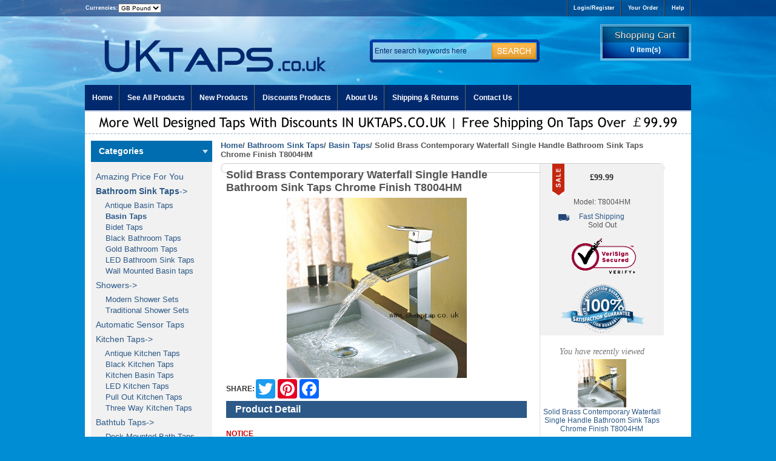

--- FILE ---
content_type: text/html; charset=utf-8
request_url: https://www.uktaps.co.uk/solid-brass-contemporary-waterfall-single-handle-bathroom-sink-taps-chrome-finish-t8004hm-sale-301.html
body_size: 26503
content:
<!DOCTYPE html PUBLIC "-//W3C//DTD XHTML 1.0 Transitional//EN" "http://www.w3.org/TR/xhtml1/DTD/xhtml1-transitional.dtd">
<html xmlns="http://www.w3.org/1999/xhtml" dir="ltr" lang="en">
<head>
<title> Solid Brass Contemporary Waterfall Single Handle Bathroom Sink Taps Chrome Finish T8004HM [T8004HM] - &pound;99.99 : </title>
<meta http-equiv="Content-Type" content="text/html; charset=utf-8" />
<meta name="keywords" content="Solid Brass Contemporary Waterfall Single Handle Bathroom Sink Taps Chrome Finish T8004HM,T8004HM " />
<meta name="description" content=" Solid Brass Contemporary Waterfall Single Handle Bathroom Sink Taps Chrome Finish T8004HM [T8004HM] - Function:&nbsp;Bathroom Sink TapsFeature:&nbsp;Waterfall, CentersetStyle:&nbsp;CountertopFinish:&nbsp;ChromeInstallation Holes:&nbsp;One HoleNumber of Handles:&nbsp;Single HandleFaucet Total Height (cm):&nbsp;31.8Spout Height (cm):&nbsp;21Spout Length (cm):&nbsp;18Tap center:&nbsp;Single HoleTap Body Material:&nbsp;BrassTap Spout Material:&nbsp;Stainless SteelTap Handle Material:&nbsp;Zinc AlloyNet Weight (kg):&nbsp;3Shipping Weight (kg):&nbsp;3.5 Features: &gt; Comes with all necessary accessories for installation. &gt; Featured with durable ceramic valves ensuring there are no water leaks. &gt; Available to " />
<base href="https://www.uktaps.co.uk/" />
<link rel="canonical" href="https://www.uktaps.co.uk/solid-brass-contemporary-waterfall-single-handle-bathroom-sink-taps-chrome-finish-t8004hm-sale-301.html" />
<link rel="stylesheet" type="text/css" media="print" href="includes/templates/myshop/css/print_stylesheet.css" />
<link rel="stylesheet" type="text/css" href="/includes/templates/myshop/css/stylesheet.css" />
<link rel="stylesheet" type="text/css" href="/includes/templates/myshop/css/stylesheet_categories_menu.css" />
<link rel="stylesheet" type="text/css" href="/includes/templates/myshop/css/stylesheet_zen_lightbox.css" />
<script type="text/javascript" src="/includes/templates/myshop/jscript/jscript_00_jquery-2.1.1.min.js"></script>
<script type="text/javascript" src="/includes/modules/pages/product_info/jscript_textarea_counter.js"></script>
<script language="javascript" type="text/javascript"><!--
function popupWindow(url) {window.open(url,'popupWindow','toolbar=no,location=no,directories=no,status=no,menubar=no,scrollbars=no,resizable=yes,copyhistory=no,width=100,height=100,screenX=150,screenY=150,top=150,left=150')}
function popupWindowPrice(url) {window.open(url,'popupWindow','toolbar=no,location=no,directories=no,status=no,menubar=no,scrollbars=yes,resizable=yes,copyhistory=no,width=600,height=400,screenX=150,screenY=150,top=150,left=150')}
//--></script><script type="text/javascript" src="includes/templates/myshop/jscript/jquery-1.4.4.min.js"></script>
<script language="javascript" type="text/javascript"><!--
window['ZEN_LIGHTBOX_CLOSE_IMAGE'] = false;
window['ZEN_LIGHTBOX_CLOSE_OVERLAY'] = false;
		//--></script>
<script type="text/javascript" src="includes/templates/myshop/jscript/slimbox.js"></script>
<script language="javascript" type="text/javascript"><!--
window['my_options'] = {overlayOpacity:0.8,overlayFadeDuration:400,resizeDuration:400,resizeTransition:false,initialWidth:250,initialHeight:250,imageFadeDuration:400,captionAnimationDuration:400,counterText:"Image {x} of {y}",closeKeys:[27,88,67],previousKeys:[37,80],nextKeys:[39,78]}
window['CLOSE_IMAGE_OR_PREV_NEXT']=false;
//--></script>
<script type="text/javascript" src="includes/templates/myshop/jscript/autoload_default.js"></script></head>
<body id="productinfoBody">
<div id="mainWrapper">
<div id="alltopWrap">
<div id="alltopcontainer">
<div id="moneytop"><form name="currencies_form" action="https://www.uktaps.co.uk/" method="get"><span class="currencies_text">Currencies:</span><select name="currency" onchange="this.form.submit();">
  <option value="GBP" selected="selected">GB Pound</option>
</select>
<input type="hidden" name="main_page" value="product_info" /><input type="hidden" name="products_id" value="301" /></form></div>
<div id="user_info">
<ul class="nav_userul">
<li><a rel="nofollow" href="https://www.uktaps.co.uk/login.html">Login/Register</a></li>
<li><a rel="nofollow" href="https://www.uktaps.co.uk/account_history.html">Your Order</a></li>
<li><a rel="nofollow" href="https://www.uktaps.co.uk/contact_us.html">Help</a></li>
</ul>
</div>
</div>
</div>
<div class="clearBoth"></div>
<div id="coverofheader">
<div id="logo"><a href="https://www.uktaps.co.uk/"><img src="includes/templates/myshop/images/logo.png" alt="UK TAPS" title=" UK TAPS " width="430" height="100" /></a></div>
<div id="headersch" class="back">
<div id="headerschcover" class="back"><form name="quick_find_header" action="https://www.uktaps.co.uk/advanced_search_result.html" method="get"><input type="hidden" name="main_page" value="advanced_search_result" /><input type="hidden" name="search_in_description" value="0" /><input type="text" name="keyword" class="keyword" size="6" maxlength="90" value="Enter search keywords here" onfocus="if (this.value == 'Enter search keywords here') this.value = '';" onblur="if (this.value == '') this.value = 'Enter search keywords here';" /><input class="searchbt" type="image" border="0" alt="search" title="search" src="includes/templates/myshop/images/search_btn.gif" /></form></div>
</div>
<div id="shoppingbag" class="float-right">
<a rel="nofollow" href="https://www.uktaps.co.uk/shopping_cart.html">0 item(s)</a>
</div>
<div class="clearBoth"></div>


<div id="mainnavs">
<ul class="designed">
<li class="home_li"><a href="https://www.uktaps.co.uk/">Home</a></li>
<li><a href="https://www.uktaps.co.uk/products_all.html">See All Products</a></li>
<li><a href="https://www.uktaps.co.uk/products_new.html">New Products</a></li>
<li><a href="https://www.uktaps.co.uk/specials.html">Discounts Products</a></li>
<li><a rel="nofollow" href="https://www.uktaps.co.uk/about_us.html">About Us</a></li>
<li><a rel="nofollow" href="https://www.uktaps.co.uk/shippinginfo.html">Shipping & Returns</a></li>
<li><a rel="nofollow" href="https://www.uktaps.co.uk/contact_us.html">Contact Us</a></li>
</ul>
</div>
<div class="ph_nav_banner"><img border="0" alt="Satisfaction Guaranteed" src="includes/templates/myshop/images/sat_guaranteed_top_header.jpg" /></div>
</div><div id="contentMainWrapper">
<div class="columnLeft" style="width: 200px">
<div id="navColumnOneWrapper" style="width: 200px"><div class="leftBoxContainer" id="chcategories" style="width: 200px">
<h3 class="leftBoxHeading" id="chcategoriesHeading">Categories</h3>
<div id="chcategoriesContent" class="sideBoxContent">
<a class="category-top" href="https://www.uktaps.co.uk/amazing-price-for-you-c-39.html">Amazing Price For You</a>
<a class="category-top" href="https://www.uktaps.co.uk/bathroom-sink-taps-c-15.html"><span class="category-subs-parent">Bathroom Sink Taps</span>-&gt;</a>
<a class="category-products" href="https://www.uktaps.co.uk/antique-basin-taps-c-15_16.html">&nbsp;&nbsp;&nbsp;&nbsp;Antique Basin Taps</a>
<a class="category-products" href="https://www.uktaps.co.uk/basin-taps-c-15_17.html"><span class="category-subs-selected">&nbsp;&nbsp;&nbsp;&nbsp;Basin Taps</span></a>
<a class="category-products" href="https://www.uktaps.co.uk/bidet-taps-c-15_22.html">&nbsp;&nbsp;&nbsp;&nbsp;Bidet Taps</a>
<a class="category-products" href="https://www.uktaps.co.uk/black-bathroom-taps-c-15_44.html">&nbsp;&nbsp;&nbsp;&nbsp;Black Bathroom Taps</a>
<a class="category-products" href="https://www.uktaps.co.uk/gold-bathroom-taps-c-15_45.html">&nbsp;&nbsp;&nbsp;&nbsp;Gold Bathroom Taps</a>
<a class="category-products" href="https://www.uktaps.co.uk/led-bathroom-sink-taps-c-15_19.html">&nbsp;&nbsp;&nbsp;&nbsp;LED Bathroom Sink Taps</a>
<a class="category-products" href="https://www.uktaps.co.uk/wall-mounted-basin-taps-c-15_20.html">&nbsp;&nbsp;&nbsp;&nbsp;Wall Mounted Basin taps</a>
<a class="category-top" href="https://www.uktaps.co.uk/showers-c-32.html">Showers-&gt;</a>
<a class="category-products" href="https://www.uktaps.co.uk/modern-shower-sets-c-32_46.html">&nbsp;&nbsp;&nbsp;&nbsp;Modern Shower Sets</a>
<a class="category-products" href="https://www.uktaps.co.uk/traditional-shower-sets-c-32_47.html">&nbsp;&nbsp;&nbsp;&nbsp;Traditional Shower Sets</a>
<a class="category-top" href="https://www.uktaps.co.uk/automatic-sensor-taps-c-2.html">Automatic Sensor Taps</a>
<a class="category-top" href="https://www.uktaps.co.uk/kitchen-taps-c-23.html">Kitchen Taps-&gt;</a>
<a class="category-products" href="https://www.uktaps.co.uk/antique-kitchen-taps-c-23_24.html">&nbsp;&nbsp;&nbsp;&nbsp;Antique Kitchen Taps</a>
<a class="category-products" href="https://www.uktaps.co.uk/black-kitchen-taps-c-23_48.html">&nbsp;&nbsp;&nbsp;&nbsp;Black Kitchen Taps</a>
<a class="category-products" href="https://www.uktaps.co.uk/kitchen-basin-taps-c-23_25.html">&nbsp;&nbsp;&nbsp;&nbsp;Kitchen Basin Taps</a>
<a class="category-products" href="https://www.uktaps.co.uk/led-kitchen-taps-c-23_26.html">&nbsp;&nbsp;&nbsp;&nbsp;LED Kitchen Taps</a>
<a class="category-products" href="https://www.uktaps.co.uk/pull-out-kitchen-taps-c-23_27.html">&nbsp;&nbsp;&nbsp;&nbsp;Pull Out Kitchen Taps</a>
<a class="category-products" href="https://www.uktaps.co.uk/three-way-kitchen-taps-c-23_28.html">&nbsp;&nbsp;&nbsp;&nbsp;Three Way Kitchen Taps</a>
<a class="category-top" href="https://www.uktaps.co.uk/bathtub-taps-c-21.html">Bathtub Taps-&gt;</a>
<a class="category-products" href="https://www.uktaps.co.uk/deck-mounted-bath-taps-c-21_51.html">&nbsp;&nbsp;&nbsp;&nbsp;Deck Mounted Bath Taps</a>
<a class="category-products" href="https://www.uktaps.co.uk/freestanding-bath-taps-c-21_50.html">&nbsp;&nbsp;&nbsp;&nbsp;Freestanding Bath Taps</a>
<a class="category-products" href="https://www.uktaps.co.uk/wall-mounted-bath-taps-c-21_49.html">&nbsp;&nbsp;&nbsp;&nbsp;Wall Mounted  Bath Taps</a>
<a class="category-top" href="https://www.uktaps.co.uk/waterfall-taps-c-38.html">Waterfall Taps</a>
<a class="category-top" href="https://www.uktaps.co.uk/antique-taps-c-1.html">Antique Taps</a>
<a class="category-top" href="https://www.uktaps.co.uk/led-taps-c-29.html">LED Taps</a>
<a class="category-top" href="https://www.uktaps.co.uk/shower-heads-c-30.html">Shower Heads</a>
<a class="category-top" href="https://www.uktaps.co.uk/bathroom-accessory-c-4.html">Bathroom Accessory-&gt;</a>
<a class="category-products" href="https://www.uktaps.co.uk/rubber-spray-series-c-4_43.html">&nbsp;&nbsp;&nbsp;&nbsp;Rubber Spray Series</a>
<a class="category-products" href="https://www.uktaps.co.uk/bathroom-mirrors-c-4_5.html">&nbsp;&nbsp;&nbsp;&nbsp;Bathroom Mirrors</a>
<a class="category-products" href="https://www.uktaps.co.uk/bathroom-shelves-c-4_6.html">&nbsp;&nbsp;&nbsp;&nbsp;Bathroom Shelves</a>
<a class="category-products" href="https://www.uktaps.co.uk/floor-drain-c-4_7.html">&nbsp;&nbsp;&nbsp;&nbsp;Floor Drain</a>
<a class="category-products" href="https://www.uktaps.co.uk/hair-dryer-holder-c-4_40.html">&nbsp;&nbsp;&nbsp;&nbsp;Hair Dryer Holder</a>
<a class="category-products" href="https://www.uktaps.co.uk/robe-hook-c-4_8.html">&nbsp;&nbsp;&nbsp;&nbsp;Robe Hook</a>
<a class="category-products" href="https://www.uktaps.co.uk/soap-holders-c-4_9.html">&nbsp;&nbsp;&nbsp;&nbsp;Soap Holders</a>
<a class="category-products" href="https://www.uktaps.co.uk/taps-accessories-c-4_35.html">&nbsp;&nbsp;&nbsp;&nbsp;Taps Accessories</a>
<a class="category-products" href="https://www.uktaps.co.uk/toilet-brush-holder-c-4_10.html">&nbsp;&nbsp;&nbsp;&nbsp;Toilet Brush Holder</a>
<a class="category-products" href="https://www.uktaps.co.uk/toilet-roll-holder-c-4_11.html">&nbsp;&nbsp;&nbsp;&nbsp;Toilet Roll Holder</a>
<a class="category-products" href="https://www.uktaps.co.uk/toothbrush-holder-c-4_12.html">&nbsp;&nbsp;&nbsp;&nbsp;Toothbrush Holder</a>
<a class="category-products" href="https://www.uktaps.co.uk/towel-bar-c-4_13.html">&nbsp;&nbsp;&nbsp;&nbsp;Towel Bar</a>
<a class="category-products" href="https://www.uktaps.co.uk/towel-ring-c-4_14.html">&nbsp;&nbsp;&nbsp;&nbsp;Towel Ring</a>
</div></div><div class="leftBoxContainer" id="information" style="width: 200px">
<h3 class="leftBoxHeading" id="informationHeading">Information</h3>
<div id="informationContent" class="sideBoxContent">
<ul style="margin: 0; padding: 0; list-style-type: none;">
<li><a rel="nofollow" href="https://www.uktaps.co.uk/about_us.html">About Us</a></li>
<li><a rel="nofollow" href="https://www.uktaps.co.uk/index.php?main_page=shopping_guide">Tap Size Guide</a></li>
<li><a rel="nofollow" href="https://www.uktaps.co.uk/faq.html">FAQ</a></li>
<li><a rel="nofollow" href="https://www.uktaps.co.uk/shippinginfo.html">Shipping &amp; Returns</a></li>
<li><a rel="nofollow" href="https://www.uktaps.co.uk/privacy.html">Privacy Notice</a></li>
<li><a rel="nofollow" href="https://www.uktaps.co.uk/contact_us.html">Contact Us</a></li>
<li><a href="https://www.uktaps.co.uk/site_map.html">Site Map</a></li>
<li><a rel="nofollow" href="https://www.uktaps.co.uk/index.php?main_page=unsubscribe">Newsletter Unsubscribe</a></li>
</ul>
</div></div></div></div>
<div class="middlecolumn_prodetail">
<div id="BreadNavigation_proinfo">  <a href="https://www.uktaps.co.uk/">Home</a>/
  <a href="https://www.uktaps.co.uk/bathroom-sink-taps-c-15.html">Bathroom Sink Taps</a>/
  <a href="https://www.uktaps.co.uk/basin-taps-c-15_17.html">Basin Taps</a>/
Solid Brass Contemporary Waterfall Single Handle Bathroom Sink Taps Chrome Finish T8004HM
</div>
<div class="centerColumn" id="productGeneral">
<form name="cart_quantity" action="https://www.uktaps.co.uk/solid-brass-contemporary-waterfall-single-handle-bathroom-sink-taps-chrome-finish-t8004hm-sale-301.html?action=add_product" method="post" enctype="multipart/form-data"><input type="hidden" name="securityToken" value="b3f44159269bd0a11163b1b32b8ba75c" />
<div class="prodetail_left">
<h1 id="productName" class="productGeneral">Solid Brass Contemporary Waterfall Single Handle Bathroom Sink Taps Chrome Finish T8004HM</h1>

<div id="productMainImage">
<script language="javascript" type="text/javascript"><!--
document.write('<a href="images/Taps/T8004HM.jpg" rel="lightbox-g" title="Solid Brass Contemporary Waterfall Single Handle Bathroom Sink Taps Chrome Finish T8004HM"><img src="images/Taps/T8004HM.jpg" alt="Solid Brass Contemporary Waterfall Single Handle Bathroom Sink Taps Chrome Finish T8004HM" title=" Solid Brass Contemporary Waterfall Single Handle Bathroom Sink Taps Chrome Finish T8004HM " width="298" height="299" /><br /><span class="imgLink"></span></a>');
//--></script>
<noscript>
<a href="https://www.uktaps.co.uk/index.php?main_page=popup_image&amp;pID=301" target="_blank"><img src="images/Taps/T8004HM.jpg" alt="Solid Brass Contemporary Waterfall Single Handle Bathroom Sink Taps Chrome Finish T8004HM" title=" Solid Brass Contemporary Waterfall Single Handle Bathroom Sink Taps Chrome Finish T8004HM " width="298" height="299" /><br /><span class="imgLink">larger image</span></a></noscript>
</div>
 
<!-- AddToAny BEGIN --><div class="a2a_kit a2a_kit_size_32 a2a_default_style"> <span style="float:left;"><strong>SHARE:</strong></span><a class="a2a_button_twitter"></a ><a class="a2a_button_pinterest"></a ><a class="a2a_button_facebook"></a ></div><script type="text/javascript" src="//static.addtoany.com/menu/page.js"></script><!-- AddToAny END -->
<div id="productDescription" class="productGeneral"><h3>Product Detail</h3><br><strong><font color="#cc0000">NOTICE<br />Before you choose the tap, please consider the water pressure in your home.  if is low water pressure, do not select waterfall Tap and LED Tap.</font></strong><p><strong>Function:</strong>&nbsp;Bathroom Sink Taps<br style="padding: 0px; margin: 0px;" /><strong>Feature:</strong>&nbsp;Waterfall, Centerset<br style="padding: 0px; margin: 0px;" /><strong>Style:</strong>&nbsp;Countertop<br style="padding: 0px; margin: 0px;" /><strong>Finish:</strong>&nbsp;Chrome<br style="padding: 0px; margin: 0px;" /><strong>Installation Holes:</strong>&nbsp;One Hole<br style="padding: 0px; margin: 0px;" /><strong>Number of Handles:</strong>&nbsp;Single Handle<br style="padding: 0px; margin: 0px;" /><strong>Faucet Total Height (cm):</strong>&nbsp;31.8<br style="padding: 0px; margin: 0px;" /><strong>Spout Height (cm):</strong>&nbsp;21<br style="padding: 0px; margin: 0px;" /><strong>Spout Length (cm):</strong>&nbsp;18<br style="padding: 0px; margin: 0px;" /><strong>Tap center:</strong>&nbsp;Single Hole<br style="padding: 0px; margin: 0px;" /><strong>Tap Body Material:</strong>&nbsp;Brass<br style="padding: 0px; margin: 0px;" /><strong>Tap Spout Material:</strong>&nbsp;Stainless Steel<br style="padding: 0px; margin: 0px;" /><strong>Tap Handle Material:</strong>&nbsp;Zinc Alloy<br style="padding: 0px; margin: 0px;" /><strong>Net Weight (kg):</strong>&nbsp;3<br style="padding: 0px; margin: 0px;" /><strong>Shipping Weight (kg):</strong>&nbsp;3.5<h4 style="padding-top: 5px; padding-bottom: 5px; outline-width: 0px;">Features:<ul style="padding: 5px 10px; outline-width: 0px; font-size: 11.818181991577148px;"><li style="outline-width: 0px; font-size: 11.818181991577148px; line-height: 24px;">&gt; Comes with all necessary accessories for installation.</li><li style="outline-width: 0px; font-size: 11.818181991577148px; line-height: 24px;">&gt; Featured with durable ceramic valves ensuring there are no water leaks.</li><li style="outline-width: 0px; font-size: 11.818181991577148px; line-height: 24px;">&gt; Available to work more than 600,000 times at a water temperature of 90 degrees.</li><li style="outline-width: 0px; font-size: 11.818181991577148px; line-height: 24px;">&gt; High quality material and finishing tested at a high water pressure of 1.6Mpa.</li><li style="outline-width: 0px; font-size: 11.818181991577148px; line-height: 24px;"></li></ul></div>
<div id="similar_product">
<h3>The other items of Amazing Price For You</h3>
<div class="similarproducts"><div class="similarcol">
<div class="similarimg"><a href="https://www.uktaps.co.uk/brass-chrome-finished-waterfall-bathroom-mixer-sink-tap-t0800c-sale-1571.html"><img src="images/Taps/T0800C..jpg" alt="Brass Chrome Finished Waterfall Bathroom Mixer Sink Tap T0800C" title=" Brass Chrome Finished Waterfall Bathroom Mixer Sink Tap T0800C " width="81" height="80" /></a></div><div class="similarname"><a href="https://www.uktaps.co.uk/brass-chrome-finished-waterfall-bathroom-mixer-sink-tap-t0800c-sale-1571.html">Brass Chrome Finished Waterfall Bathroom Mixer Sink Tap T0800C</a></div>
</div></div>
<div class="similarproducts"><div class="similarcol">
<div class="similarimg"><a href="https://www.uktaps.co.uk/contemporary-widespread-bathroom-sink-tap-crystal-handles-t6013-sale-337.html"><img src="images/Taps/contemporary-widespread-bathroom-sink-tap-crystal-handles-t6013.jpg" alt="Contemporary Widespread Bathroom Sink Tap Crystal Handles T6013" title=" Contemporary Widespread Bathroom Sink Tap Crystal Handles T6013 " width="80" height="80" /></a></div><div class="similarname"><a href="https://www.uktaps.co.uk/contemporary-widespread-bathroom-sink-tap-crystal-handles-t6013-sale-337.html">Contemporary Widespread Bathroom Sink Tap Crystal Handles T6013</a></div>
</div></div>
<div class="similarproducts"><div class="similarcol">
<div class="similarimg"><a href="https://www.uktaps.co.uk/chrome-single-handle-centerset-bathroom-sink-tap-t0524-sale-1354.html"><img src="images/Taps/t0524.jpg" alt="Chrome Single Handle Centerset Bathroom Sink Tap T0524" title=" Chrome Single Handle Centerset Bathroom Sink Tap T0524 " width="80" height="80" /></a></div><div class="similarname"><a href="https://www.uktaps.co.uk/chrome-single-handle-centerset-bathroom-sink-tap-t0524-sale-1354.html">Chrome Single Handle Centerset Bathroom Sink Tap T0524</a></div>
</div></div>
<div class="similarproducts"><div class="similarcol">
<div class="similarimg"><a href="https://www.uktaps.co.uk/new-three-kinds-water-outlet-360-rotation-waterfall-mixer-brass-bathroom-tap-t1025f-sale-798.html"><img src="images/Taps/T1025F.jpg" alt="New Three Kinds Water Outlet 360° Rotation Waterfall Mixer Brass Bathroom Tap T1025F" title=" New Three Kinds Water Outlet 360° Rotation Waterfall Mixer Brass Bathroom Tap T1025F " width="80" height="80" /></a></div><div class="similarname"><a href="https://www.uktaps.co.uk/new-three-kinds-water-outlet-360-rotation-waterfall-mixer-brass-bathroom-tap-t1025f-sale-798.html">New Three Kinds Water Outlet 360° Rotation Waterfall Mixer Brass Bathroom Tap T1025F</a></div>
</div></div>
<br class="clearBoth" /><div class="similarproducts"><div class="similarcol">
<div class="similarimg"><a href="https://www.uktaps.co.uk/contemporary-brass-bidet-faucet-chrome-finish-tq0537-sale-1470.html"><img src="images/Taps/Q0537.jpg" alt="Contemporary Brass Bidet Faucet - Chrome Finish TQ0537" title=" Contemporary Brass Bidet Faucet - Chrome Finish TQ0537 " width="80" height="80" /></a></div><div class="similarname"><a href="https://www.uktaps.co.uk/contemporary-brass-bidet-faucet-chrome-finish-tq0537-sale-1470.html">Contemporary Brass Bidet Faucet - Chrome Finish TQ0537</a></div>
</div></div>
<div class="similarproducts"><div class="similarcol">
<div class="similarimg"><a href="https://www.uktaps.co.uk/single-handle-chrome-finish-contemporary-solid-brass-waterfall-bathroom-sink-taptall-tq3028h-sale-255.html"><img src="images/Taps/Q3028H.jpg" alt="Single Handle Chrome Finish Contemporary Solid Brass Waterfall Bathroom Sink Tap(Tall) TQ3028H" title=" Single Handle Chrome Finish Contemporary Solid Brass Waterfall Bathroom Sink Tap(Tall) TQ3028H " width="80" height="80" /></a></div><div class="similarname"><a href="https://www.uktaps.co.uk/single-handle-chrome-finish-contemporary-solid-brass-waterfall-bathroom-sink-taptall-tq3028h-sale-255.html">Single Handle Chrome Finish Contemporary Solid Brass Waterfall Bathroom Sink Tap(Tall) TQ3028H</a></div>
</div></div>
<div class="similarproducts"><div class="similarcol">
<div class="similarimg"><a href="https://www.uktaps.co.uk/single-handle-chrome-bathroom-sink-tap-t0599s-sale-325.html"><img src="images/Taps/0599.jpg" alt="Single Handle Chrome Bathroom Sink Tap T0599S" title=" Single Handle Chrome Bathroom Sink Tap T0599S " width="80" height="80" /></a></div><div class="similarname"><a href="https://www.uktaps.co.uk/single-handle-chrome-bathroom-sink-tap-t0599s-sale-325.html">Single Handle Chrome Bathroom Sink Tap T0599S</a></div>
</div></div>
<div class="similarproducts"><div class="similarcol">
<div class="similarimg"><a href="https://www.uktaps.co.uk/single-handle-nickel-brushed-centerset-bathroom-sink-tap-t0801hs-sale-356.html"><img src="images/Taps/0801HS.jpg" alt="Single Handle Nickel Brushed Centerset Bathroom Sink Tap (T0801HS)" title=" Single Handle Nickel Brushed Centerset Bathroom Sink Tap (T0801HS) " width="80" height="80" /></a></div><div class="similarname"><a href="https://www.uktaps.co.uk/single-handle-nickel-brushed-centerset-bathroom-sink-tap-t0801hs-sale-356.html">Single Handle Nickel Brushed Centerset Bathroom Sink Tap (T0801HS)</a></div>
</div></div>
<br class="clearBoth" /></div>
<div class="otherinfo">
       
       
</div>

</div>
<div class="prodetail_right">
<h3 id="productPrices" class="productGeneral">
&pound;99.99</h3>
<ul id="productDetailsList">
  <li>Model: T8004HM</li>      </ul>
<div id="fasttransport">Fast Shipping</div>
              <div id="cartAdd">
    <span class="cssButton button_sold_out" onmouseover="this.className='cssButtonHover button_sold_out button_sold_outHover'" onmouseout="this.className='cssButton button_sold_out'" style="width: 80px;" >&nbsp;Sold Out&nbsp;</span></div>
  <div id="Officialproducts"><img alt="safe guarantee" src="includes/templates/myshop/images/safe-guarantee.png" /></div>
<div id="prosviewed">
<h3 class="viewedproHeader">You have recently viewed</h3>    <div class="viewedpros centeredContent back" style="width:100%;"><a href="https://www.uktaps.co.uk/solid-brass-contemporary-waterfall-single-handle-bathroom-sink-taps-chrome-finish-t8004hm-sale-301.html"><img src="images/Taps/T8004HM.jpg" alt="Solid Brass Contemporary Waterfall Single Handle Bathroom Sink Taps Chrome Finish T8004HM" title=" Solid Brass Contemporary Waterfall Single Handle Bathroom Sink Taps Chrome Finish T8004HM " width="80" height="80" /></a><br /><a href="https://www.uktaps.co.uk/solid-brass-contemporary-waterfall-single-handle-bathroom-sink-taps-chrome-finish-t8004hm-sale-301.html">Solid Brass Contemporary Waterfall Single Handle Bathroom Sink Taps Chrome Finish T8004HM</a><br /></div>
<br class="clearBoth" />
</div>
</div><br class="clearBoth">

</form>
</div></div>
<div class="clearBoth"></div>
<div id="bottomcover">
<div id="bottom_ltem">
<ul>
<li><dl>
<dt>why shop with us</dt>
<dd><a rel="nofollow" href="https://www.uktaps.co.uk/privacy.html">Privacy Policy</a></dd>
<dd><a rel="nofollow" href="https://www.uktaps.co.uk/about_us.html">About US</a></dd>
<dd><a rel="nofollow" href="https://www.uktaps.co.uk/faq.html">Frequently Asked Questions</a></dd>
<dd><a rel="nofollow" href="https://www.uktaps.co.uk/shippinginfo.html">Delivery</a></dd>
</dl></li>
<li><dl>
<dt>what's in store</dt>
<dd><a href="bathroom-sink-taps-c-15.html">Bathroom Sink Taps</a></dd>
<dd><a href="kitchen-taps-c-23.html">Kitchen Taps</a></dd>
<dd><a href="led-taps-c-29.html">LED Taps</a></dd>
<dd><a href="antique-taps-c-1.html">Antique Taps</a></dd>
</dl></li>
<li style="width:605px;"><dl>
<!--<dt>Paiement</dt>-->
</dl></li>
</ul>
</div>
<div class="clearBoth"></div>
<div id="bottomnavs">
<ul class="navsfooter">
<li><a href="https://www.uktaps.co.uk/">Home</a></li>
<li>|    <li><a rel="nofollow" href="https://www.uktaps.co.uk/account.html">My Account</a></li>
	|    <li><a rel="nofollow" href="https://www.uktaps.co.uk/shippinginfo.html">Shipping & Returns</a></li>
	|    <li><a rel="nofollow" href="https://www.uktaps.co.uk/contact_us.html">Contact Us</a></li>
	</li>
</ul>
</div>
<div class="clearBoth"></div>
<div id="websiteLegal" class="legalCopyright">Copyright &copy; 2026 <a href="https://www.uktaps.co.uk/" target="_blank">www.uktaps.co.uk</a>. Powered by <a href="https://www.uktaps.co.uk/" target="_blank">Taps UK Online Store</a></div>
<div id="tongji" style="display:none;"></div></div>
</div>
</div>
</body></html>


--- FILE ---
content_type: application/javascript
request_url: https://www.uktaps.co.uk/includes/templates/myshop/jscript/autoload_default.js
body_size: 495
content:
//put in dir includes/templates/mdstyle/jscript/autoload_default.js
jQuery(function($){
	$("a[rel^='lightbox']").slimbox(window['my_options'], function(el){
		return [el.href, el.title /* + '<br /><a href="' + el.href + '">Download this image</a>'*/];
	}, function(el){
		return (this == el) || ((this.rel.length > 8) && (this.rel == el.rel));
	});
	if(window['CLOSE_IMAGE_OR_PREV_NEXT']){
		$('#lbPrevLink').addClass('prevNoHover');
		$('#lbNextLink').addClass('nextNoHover');
	}
});